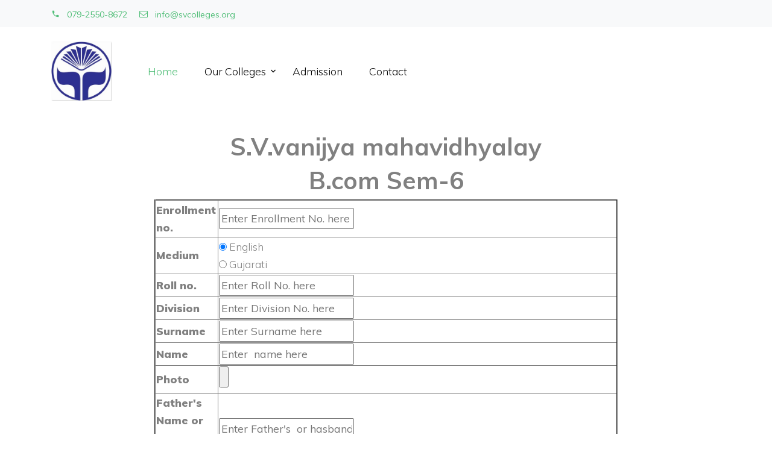

--- FILE ---
content_type: text/html; charset=UTF-8
request_url: http://svcolleges.org/svvmvform6.php
body_size: 3035
content:
<!DOCTYPE html>
<html lang="en">

<head>
  <title> Sardar vallabhbhai Education Trust</title>
  	                  <meta charset="utf-8">
  <meta name="viewport" content="width=device-width, initial-scale=1, shrink-to-fit=no">


  <link href="https://fonts.googleapis.com/css?family=Muli:300,400,700,900" rel="stylesheet">
  <link rel="stylesheet" href="fonts/icomoon/style.css">

  <link rel="stylesheet" href="css/bootstrap.min.css">
  <link rel="stylesheet" href="css/jquery-ui.css">
  <link rel="stylesheet" href="css/owl.carousel.min.css">
  <link rel="stylesheet" href="css/owl.theme.default.min.css">
  <link rel="stylesheet" href="css/owl.theme.default.min.css">

  <link rel="stylesheet" href="css/jquery.fancybox.min.css">

  <link rel="stylesheet" href="css/bootstrap-datepicker.css">

  <link rel="stylesheet" href="fonts/flaticon/font/flaticon.css">

  <link rel="stylesheet" href="css/aos.css">
  <link href="css/jquery.mb.YTPlayer.min.css" media="all" rel="stylesheet" type="text/css">

  <link rel="stylesheet" href="css/style.css">



</head>

<body data-spy="scroll" data-target=".site-navbar-target" data-offset="300">

  <div class="site-wrap">

    <div class="site-mobile-menu site-navbar-target">
      <div class="site-mobile-menu-header">
        <div class="site-mobile-menu-close mt-3">
          <span class="icon-close2 js-menu-toggle"></span>
        </div>
      </div>
      <div class="site-mobile-menu-body"></div>
    </div>


    <div class="py-2 bg-light">
      <div class="container">
        <div class="row align-items-center">
          <div class="col-lg-9 d-none d-lg-block">
            <!--<a href="#" class="small mr-3"><span class="icon-question-circle-o mr-2"></span> Have a questions?</a>--> 
            <a href="#" class="small mr-3"><span class="icon-phone2 mr-2"></span> 079-2550-8672</a> 
            <a href="#" class="small mr-3"><span class="icon-envelope-o mr-2"></span> info@svcolleges.org</a> 
          </div>
         <!-- <div class="col-lg-3 text-right">
            <a href="login.html" class="small mr-3"><span class="icon-unlock-alt"></span> Log In</a>
            <a href="register.html" class="small btn btn-primary px-4 py-2 rounded-0"><span class="icon-users"></span> Register</a>
          </div>-->
        </div>
      </div>
    </div>
    <header class="site-navbar py-4 js-sticky-header site-navbar-target" role="banner">

      <div class="container">
        <div class="d-flex align-items-center">
          <div class="site-logo">
            <a href="index.php" class="d-block">
	    <img src="images/svtrustlogo.jpg" width="100px" height="50px" alt="Image" class="img-fluid">
	                            </a>
          </div>
          <div class="mr-auto">
            <nav class="site-navigation position-relative text-right" role="navigation">
              <ul class="site-menu main-menu js-clone-nav mr-auto d-none d-lg-block">
                <li class="active">
                  <a href="index.php" class="nav-link text-left">Home</a>
                </li>
                <li class="has-children">
                  <a href="svcommerce.php" class="nav-link text-left">Our Colleges</a>
                  <ul class="dropdown">
                    <li><a href="svcommerce.php">S V Commerce</a></li>
                    <li><a href="svarts.php">S V Arts </a></li>
					 <li><a href="vmahavidyalay.php">S V Vanijya MahaVidyalay</a></li>
                    <li><a href="mnlaw.php">Motilal Nehru Law</a></li> 
                    <li><a href="sartsandcommerce.php">Saraspur Arts And Commerce</a></li>
                  </ul>
                </li>
                <li>
                  <a href="addmission.php" class="nav-link text-left">Admission</a>
                </li>
                <li>
                    <a href="contact.php" class="nav-link text-left">Contact</a>
                  </li>
              </ul>                                                                                                                                                                                                                                                                                          </ul>
            </nav>

          </div>
          <div class="ml-auto">
            <div class="social-wrap">
              <!--<a href="#"><span class="icon-facebook"></span></a>
              <a href="#"><span class="icon-twitter"></span></a>
              <a href="#"><span class="icon-linkedin"></span></a>-->

              <a href="#" class="d-inline-block d-lg-none site-menu-toggle js-menu-toggle text-black"><span
                class="icon-menu h3"></span></a>
            </div>
          </div>
         
        </div>
      </div>
     

    </header><br><br><br><br><br><br>
<html>
<center>
<head><head><h1><b>S.V.vanijya mahavidhyalay</b></h1>
<h1><b> B.com Sem-6</b></h1></head>
<title>
B.com Sem-6 
</title>
<body>
<center>
<table border="2"width="60%"height="60%">
<th width="30" height="20" align="left" valign="center">
<b>
Enrollment no.
</b>
</th>
<td colspan="100">
<form action="svvmvform6s.php" enctype="multipart/form-data" method="post">
<input type="text" name="enroll" value="" placeholder="Enter Enrollment No. here"required>
<tr>
<th width="100" height="10"align="left" valign="center">
<b>
Medium
</b>
<td colspan="100">

<input type="radio" name="medium" value="English"checked>  English<br>
<input type="radio" name="medium" value="Gujarati"> Gujarati<br>

<tr>
<th width="100" height="10"align="left" valign="center">
<b>
Roll no.
</b>
</th>
<td colspan="100">

<input type="text" name="rollno" value="" placeholder="Enter Roll No. here"required>
<tr>
<th width="100" height="10"align="left" valign="center">
<b>
Division
</b>
</th>
<td colspan="100">

<input type="text" name="div" value="" placeholder="Enter Division No. here"required>
<tr>
<th width="100" height="10"align="left" valign="center">

<b>
Surname
</b>
</th>
<td colspan="100">

<input type="text" name="sur" value="" placeholder="Enter Surname here"required>
<tr>
<th width="100" height="10"align="left" valign="center">
<b>
 Name
</b>
</th>
<td colspan="100">

<input type="text" name="name1" value="" placeholder="Enter  name here"required>
<tr>
<th width="100" height="10"align="left" valign="center">
<b>
Photo
</b>
</th>
<td colspan="100">

<input name="userfile" type="file" >
<tr>
<th width="100" height="10"align="left" valign="center">
<b>
Father's Name or husband's name
</b>
</th>
<td colspan="100">

<input type="text" name="fhname" value="" placeholder="Enter Father's  or hasband'sname here"required>
<tr>
<th width="100" height="10"align="left" valign="center">
<b>
Mother's Name
</b>
</th>
<td colspan="100">

<input type="text" name="mname" value="" placeholder="Enter Mother's name here"required>
<tr>
<th width="100" height="10"align="left" valign="center">
<b>
Current Address
</b>
<td colspan="100">
<textarea name="message1" rows="5" cols="25"></textarea>
</td>
</th>
</tr>
<tr>
<th width="100" height="20"align="left" valign="center">
<b>
Pincode of current address
</b>
</th>
<td colspan="100">

<input type="text" name="pin1" value="" placeholder="Enter Pincode here"required>
<tr>
<th width="100" height="10"align="left" valign="center">
<b>
Native Address
</b>
<td colspan="100">
<textarea name="message2" rows="5" cols="25"></textarea>
</td>
</th>
</tr>
<tr>
<th width="100" height="20"align="left" valign="center">
<b>
Pincode of Native address
</b>
</th>
<td colspan="100">

<input type="text" name="pin2" value="" placeholder="Enter Pincode here"required>
<tr>
<th width="100" height="10"align="left" valign="center">
<b>
Date of Birth
</b>
<td colspan="100">

<input type="date" name="bday">
</td>
</th>
</tr>
<tr>
<th width="100" height="20" align="left" valign="center">
<b>
Birth Place
</b>
</th>
<td colspan="100">

<input type="text" name="bplace" value="" placeholder="Enter Birth place here"required>
<tr>
<th width="100" height="10"align="left" valign="center">
<b>
Nationality
</b>
</th>
<td colspan="100">

<input type="text" name="nation" value="" placeholder="Enter Nationality here"required>
<tr>
<th width="100" height="10"align="left" valign="center">
<b>
Gender
</b>
<td colspan="100">

<input type="radio" name="gender" value="Male"checked>  Male<br>
<input type="radio" name="gender" value="Female">  Female<br>
<input type="radio" name="gender" value="Others">  Others<br>
<tr>
<th width="100" height="10"align="left" valign="center">
<b>
Category
</b>
<td colspan="100">

<input type="radio" name="caste"value="General"checked>   General<br>
<input type="radio" name="caste"value="SC">   SC<br>
<input type="radio" name="caste"value="ST">   ST<br>

<input type="radio" name="caste"value="SEBC">   SEBC<br>
<input type="radio" name="caste"value="Disabled">   Disabled<br>
<input type="radio" name="caste"value="EWS">   EWS<br>
<tr>
<th width="100" height="10"align="left" valign="center">
<b>
Phone no.
</b>
</th>
<td colspan="100">

<input type="text" name="pno" value="" placeholder="Enter phone no. here"required>
<tr>
<th width="100" height="10"align="left" valign="center">
<b>
Mobile no.
</b>
</th>
<td colspan="100">

<input type="text" name="mno" value="" placeholder="Enter mobile no.here"required>
<tr>
<th width="100" height="10"align="left" valign="center">
<b>
Email
</b>
</th>
<td colspan="100">

<input type="text" name="email" value="" placeholder="Enter Email  here"required>
<tr>
<th width="100" height="10"align="left" valign="center">
<b>
Parents occupation
</b>
</th>
<td colspan="100">

<input type="text" name="po" value="" placeholder="Enter occupation here"required>
<tr>
<th width="100" height="10"align="left" valign="center">
<b>
Yearly Income
</b>
</th>
<td colspan="100">

<input type="text" name="yi" value="" placeholder="Enter Income here"required>
<tr>
<th width="100" height="10"align="left" valign="center">
<b>
Aadhar Card no.
</b>
</th>
<td colspan="100">

<input type="text" name="ano" value="" placeholder="Enter Number here"required>
<tr>
<th width="100" height="10"align="left" valign="center">
<b>
Result & Seat NO.
</b>
<td colspan="100">
<h5>SEM-4 exam seat number</h5>
<input type="text" name="s4esn" value="" placeholder="Enter marks obtained from here"required ><br>
<h5> SEM-4 result</h5>
<input type="text" name="s4r" value="" placeholder="Enter marks obtained  here"required><br>
<h5> SEM-5 exam seat number</h5>
<input type="text" name="s5esn" value="" placeholder="Enter seat number  here"required><br>
<h5> SEM-5 result</h5>
<input type="text" name="s5r" value="" placeholder="Enter marks obtained  here"required><br>
<tr>
<th width="100" height="10"align="left" valign="center">
<b>
Sem -6 Subjects
</b>

<td colspan="100">

<h3> Core Compulsory</h3><br>
<h5> C.C 306-Indian Business And Economics Environment</h5><br>
<h5> C.C 307-Fundamentals of Financial Management</h5><br>
<h5> C.C 308-Business Law - II</h5><br>
<h5> C.C 309-Media and Public Relation Compunction C.C</h5><br>
<h5>C.C 310-Fundamental Statistics - IV</h5><br>
 
  <tr>
<th width="100" height="10"align="left" valign="center"><!--
<b>
Sem -1 Subjects
</b>

<td colspan="100">

<h3>Core Compulsory</h3><br>
 
  <h5> 102-A-Financial Accounting - II</h5>
  <tr>
<th width="100" height="10"align="left" valign="center">-->
<b>
Sem -6 Subjects
</b>

<td colspan="100">

<h3> Subject Elective(Any One)</h3><br>
 <input type="radio" id="Subject6" name="Subject6" value="C.E 303-A-Management Account - II" >
  <label for="Subject6">C.E 303-A-Management Account - II</label><br>
  <input type="radio" id="Subject6" name="Subject6" value="C.E 304-A-Auditing - II" >
  <label for="Subject6">C.E 304-A-Auditing - II</label><br>
 <!-- <input type="radio" id="Subject6" name="Subject6" value="103-Accuntancy-1">
  <label for="Subject6">S.E 102-Web Page Design - Flash/Dreamweaver</label><br>
  
  -->
  <tr>
<th width="100" height="10"align="left" valign="center">

  <b>
  Sem -6 Subjects
  </b>
  
  <td colspan="100">
  
  <h3>Soft Skills</h3><br>
   <h5> S.S 302-A-Soft Skill Course</h5>
   
     <tr>
    <th width="100" height="10"align="left" valign="center">
    <b>
    Sem -6 Subjects
    </b>
    
    <td colspan="100">
    
    <h3> Foundation </h3><br>
    <h5>F.C 302-B-Foundation Course</h5>
       <tr>



<td colspan="100" align="center" valign="bottom">
<center>
<input type="submit" name="Submit" value="Register">
</td>
</th>
</tr>













  
</body>
</html>


--- FILE ---
content_type: text/css
request_url: http://svcolleges.org/css/style.css
body_size: 5405
content:
/* Base */
body {
  line-height: 1.7;
  color: gray;
  font-weight: 300;
  font-size: 1.1rem; }

::-moz-selection {
  background: #000;
  color: #fff; }

::selection {
  background: #000;
  color: #fff; }

a {
  -webkit-transition: .3s all ease;
  -o-transition: .3s all ease;
  transition: .3s all ease; }
  a:hover {
    text-decoration: none; }

h1, h2, h3, h4, h5,
.h1, .h2, .h3, .h4, .h5 {
  font-family: "Muli", -apple-system, BlinkMacSystemFont, "Segoe UI", Roboto, "Helvetica Neue", Arial, sans-serif, "Apple Color Emoji", "Segoe UI Emoji", "Segoe UI Symbol", "Noto Color Emoji"; }

.border-2 {
  border-width: 2px; }

.text-black {
  color: #000 !important; }

.bg-black {
  background: #000 !important; }

.color-black-opacity-5 {
  color: rgba(0, 0, 0, 0.5); }

.color-white-opacity-5 {
  color: rgba(255, 255, 255, 0.5); }

.site-wrap:before {
  display: none;
  -webkit-transition: .3s all ease-in-out;
  -o-transition: .3s all ease-in-out;
  transition: .3s all ease-in-out;
  background: rgba(0, 0, 0, 0.6);
  content: "";
  position: absolute;
  z-index: 2000;
  top: 0;
  left: 0;
  right: 0;
  bottom: 0;
  opacity: 0;
  visibility: hidden; }

.offcanvas-menu .site-wrap {
  height: 100%;
  width: 100%;
  z-index: 2; }
  .offcanvas-menu .site-wrap:before {
    opacity: 1;
    visibility: visible; }

.line-height-1 {
  line-height: 1 !important; }

.bg-black {
  background: #000; }

.site-section {
  padding: 2.5em 0; }
  @media (min-width: 768px) {
    .site-section {
      padding: 5em 0; } }
  .site-section.site-section-sm {
    padding: 4em 0; }

.site-section-heading {
  padding-bottom: 20px;
  margin-bottom: 0px;
  position: relative;
  font-size: 2.5rem; }
  @media (min-width: 768px) {
    .site-section-heading {
      font-size: 3rem; } }

.border-top {
  border-top: 1px solid #edf0f5 !important; }

.site-footer {
  padding: 4em 0; }
  @media (min-width: 768px) {
    .site-footer {
      padding: 8em 0; } }
  .site-footer p {
    color: #737373; }
  .site-footer h2, .site-footer h3, .site-footer h4, .site-footer h5 {
    color: #fff; }
  .site-footer a {
    color: #999999; }
    .site-footer a:hover {
      color: black; }
  .site-footer ul li {
    margin-bottom: 10px; }
  .site-footer .footer-heading {
    font-size: 16px;
    color: #fff;
    text-transform: uppercase;
    font-weight: 900; }

.bg-text-line {
  display: inline;
  background: #000;
  -webkit-box-shadow: 20px 0 0 #000, -20px 0 0 #000;
  box-shadow: 20px 0 0 #000, -20px 0 0 #000; }

.text-white-opacity-05 {
  color: rgba(255, 255, 255, 0.5); }

.text-black-opacity-05 {
  color: rgba(0, 0, 0, 0.5); }

.hover-bg-enlarge {
  overflow: hidden;
  position: relative; }
  @media (max-width: 991.98px) {
    .hover-bg-enlarge {
      height: auto !important; } }
  .hover-bg-enlarge > div {
    -webkit-transform: scale(1);
    -ms-transform: scale(1);
    transform: scale(1);
    -webkit-transition: .8s all ease-in-out;
    -o-transition: .8s all ease-in-out;
    transition: .8s all ease-in-out; }
  .hover-bg-enlarge:hover > div, .hover-bg-enlarge:focus > div, .hover-bg-enlarge:active > div {
    -webkit-transform: scale(1.2);
    -ms-transform: scale(1.2);
    transform: scale(1.2); }
  @media (max-width: 991.98px) {
    .hover-bg-enlarge .bg-image-md-height {
      height: 300px !important; } }

.bg-image {
  background-size: cover;
  background-position: center center;
  background-repeat: no-repeat;
  background-attachment: fixed; }
  .bg-image.overlay {
    position: relative; }
    .bg-image.overlay:after {
      position: absolute;
      content: "";
      top: 0;
      left: 0;
      right: 0;
      bottom: 0;
      z-index: 0;
      width: 100%;
      background: rgba(0, 0, 0, 0.7); }
  .bg-image > .container {
    position: relative;
    z-index: 1; }

@media (max-width: 991.98px) {
  .img-md-fluid {
    max-width: 100%; } }

@media (max-width: 991.98px) {
  .display-1, .display-3 {
    font-size: 3rem; } }

.play-single-big {
  width: 90px;
  height: 90px;
  display: inline-block;
  border: 2px solid #fff;
  color: #fff !important;
  border-radius: 50%;
  position: relative;
  -webkit-transition: .3s all ease-in-out;
  -o-transition: .3s all ease-in-out;
  transition: .3s all ease-in-out; }
  .play-single-big > span {
    font-size: 50px;
    position: absolute;
    top: 50%;
    left: 50%;
    -webkit-transform: translate(-40%, -50%);
    -ms-transform: translate(-40%, -50%);
    transform: translate(-40%, -50%); }
  .play-single-big:hover {
    width: 120px;
    height: 120px; }

.overlap-to-top {
  margin-top: -150px; }

.ul-check {
  margin-bottom: 50px; }
  .ul-check li {
    position: relative;
    padding-left: 35px;
    margin-bottom: 15px;
    line-height: 1.5; }
    .ul-check li:before {
      left: 0;
      font-size: 20px;
      top: -.3rem;
      font-family: "icomoon";
      content: "\e5ca";
      position: absolute; }
  .ul-check.white li:before {
    color: #fff; }
  .ul-check.success li:before {
    color: #8bc34a; }
  .ul-check.primary li:before {
    color: #51be78; }

.select-wrap, .wrap-icon {
  position: relative; }
  .select-wrap .icon, .wrap-icon .icon {
    position: absolute;
    right: 10px;
    top: 50%;
    -webkit-transform: translateY(-50%);
    -ms-transform: translateY(-50%);
    transform: translateY(-50%);
    font-size: 22px; }
  .select-wrap select, .wrap-icon select {
    -webkit-appearance: none;
    -moz-appearance: none;
    appearance: none;
    width: 100%; }

/* Navbar */
.site-logo {
  position: relative;
  font-weight: 900;
  font-size: 1.3rem; }
  .site-logo span {
    font-size: 2rem; }
  .site-logo a {
    color: #000; }

.site-navbar {
  margin-bottom: 0px;
  z-index: 1999;
  position: absolute;
  width: 100%; }
  .site-navbar .container-fluid {
    padding-left: 7rem;
    padding-right: 7rem; }
  .site-navbar .site-navigation.border-bottom {
    border-bottom: 1px solid #f3f3f4 !important; }
  .site-navbar .site-navigation .site-menu {
    margin-bottom: 0; }
    .site-navbar .site-navigation .site-menu .active > a {
      color: #51be78;
      display: inline-block;
      padding: 5px 20px; }
    .site-navbar .site-navigation .site-menu a {
      text-decoration: none !important;
      display: inline-block; }
    .site-navbar .site-navigation .site-menu > li {
      display: inline-block; }
      .site-navbar .site-navigation .site-menu > li .desc {
        font-size: 12px;
        color: #969696; }
      .site-navbar .site-navigation .site-menu > li > a {
        padding: 20px 20px;
        color: #000;
        display: inline-block;
        text-decoration: none !important; }
        .site-navbar .site-navigation .site-menu > li > a:hover {
          color: #51be78; }
    .site-navbar .site-navigation .site-menu .has-children {
      position: relative; }
      .site-navbar .site-navigation .site-menu .has-children > a {
        position: relative;
        padding-right: 20px; }
        .site-navbar .site-navigation .site-menu .has-children > a:before {
          position: absolute;
          content: "\e313";
          font-size: 16px;
          top: 50%;
          right: 0;
          -webkit-transform: translateY(-50%);
          -ms-transform: translateY(-50%);
          transform: translateY(-50%);
          font-family: 'icomoon'; }
      .site-navbar .site-navigation .site-menu .has-children .dropdown {
        visibility: hidden;
        opacity: 0;
        top: 100%;
        position: absolute;
        text-align: left;
        border-top: 2px solid #51be78;
        -webkit-box-shadow: 0 2px 10px -2px rgba(0, 0, 0, 0.1);
        box-shadow: 0 2px 10px -2px rgba(0, 0, 0, 0.1);
        border-left: 1px solid #edf0f5;
        border-right: 1px solid #edf0f5;
        border-bottom: 1px solid #edf0f5;
        padding: 0px 0;
        margin-top: 20px;
        margin-left: 0px;
        background: #fff;
        -webkit-transition: 0.2s 0s;
        -o-transition: 0.2s 0s;
        transition: 0.2s 0s; }
        .site-navbar .site-navigation .site-menu .has-children .dropdown.arrow-top {
          position: absolute; }
          .site-navbar .site-navigation .site-menu .has-children .dropdown.arrow-top:before {
            bottom: 100%;
            left: 20%;
            border: solid transparent;
            content: " ";
            height: 0;
            width: 0;
            position: absolute;
            pointer-events: none; }
          .site-navbar .site-navigation .site-menu .has-children .dropdown.arrow-top:before {
            border-color: rgba(136, 183, 213, 0);
            border-bottom-color: #fff;
            border-width: 10px;
            margin-left: -10px; }
        .site-navbar .site-navigation .site-menu .has-children .dropdown a {
          font-size: 16px;
          text-transform: none;
          letter-spacing: normal;
          -webkit-transition: 0s all;
          -o-transition: 0s all;
          transition: 0s all;
          color: #343a40; }
        .site-navbar .site-navigation .site-menu .has-children .dropdown .active > a {
          color: #51be78 !important; }
        .site-navbar .site-navigation .site-menu .has-children .dropdown > li {
          list-style: none;
          padding: 0;
          margin: 0;
          min-width: 200px; }
          .site-navbar .site-navigation .site-menu .has-children .dropdown > li > a {
            padding: 9px 20px;
            display: block; }
            .site-navbar .site-navigation .site-menu .has-children .dropdown > li > a:hover {
              background: #f4f5f9;
              color: #25262a; }
          .site-navbar .site-navigation .site-menu .has-children .dropdown > li.has-children > a:before {
            content: "\e315";
            right: 20px; }
          .site-navbar .site-navigation .site-menu .has-children .dropdown > li.has-children > .dropdown, .site-navbar .site-navigation .site-menu .has-children .dropdown > li.has-children > ul {
            left: 100%;
            top: 0; }
          .site-navbar .site-navigation .site-menu .has-children .dropdown > li.has-children:hover > a, .site-navbar .site-navigation .site-menu .has-children .dropdown > li.has-children:active > a, .site-navbar .site-navigation .site-menu .has-children .dropdown > li.has-children:focus > a {
            background: #f4f5f9;
            color: #25262a; }
      .site-navbar .site-navigation .site-menu .has-children:hover > a, .site-navbar .site-navigation .site-menu .has-children:focus > a, .site-navbar .site-navigation .site-menu .has-children:active > a {
        color: #51be78; }
      .site-navbar .site-navigation .site-menu .has-children:hover, .site-navbar .site-navigation .site-menu .has-children:focus, .site-navbar .site-navigation .site-menu .has-children:active {
        cursor: pointer; }
        .site-navbar .site-navigation .site-menu .has-children:hover > .dropdown, .site-navbar .site-navigation .site-menu .has-children:focus > .dropdown, .site-navbar .site-navigation .site-menu .has-children:active > .dropdown {
          -webkit-transition-delay: 0s;
          -o-transition-delay: 0s;
          transition-delay: 0s;
          margin-top: 0px;
          visibility: visible;
          opacity: 1; }
    .site-navbar .site-navigation .site-menu.site-menu-dark > li > a {
      color: #000; }

.site-mobile-menu {
  width: 300px;
  position: fixed;
  right: 0;
  z-index: 2000;
  padding-top: 20px;
  background: #fff;
  height: calc(100vh);
  -webkit-transform: translateX(110%);
  -ms-transform: translateX(110%);
  transform: translateX(110%);
  -webkit-box-shadow: -10px 0 20px -10px rgba(0, 0, 0, 0.1);
  box-shadow: -10px 0 20px -10px rgba(0, 0, 0, 0.1);
  -webkit-transition: .3s all ease-in-out;
  -o-transition: .3s all ease-in-out;
  transition: .3s all ease-in-out; }
  .offcanvas-menu .site-mobile-menu {
    -webkit-transform: translateX(0%);
    -ms-transform: translateX(0%);
    transform: translateX(0%); }
  .site-mobile-menu .site-mobile-menu-header {
    width: 100%;
    float: left;
    padding-left: 20px;
    padding-right: 20px; }
    .site-mobile-menu .site-mobile-menu-header .site-mobile-menu-close {
      float: right;
      margin-top: 8px; }
      .site-mobile-menu .site-mobile-menu-header .site-mobile-menu-close span {
        font-size: 30px;
        display: inline-block;
        padding-left: 10px;
        padding-right: 0px;
        line-height: 1;
        cursor: pointer;
        -webkit-transition: .3s all ease;
        -o-transition: .3s all ease;
        transition: .3s all ease; }
        .site-mobile-menu .site-mobile-menu-header .site-mobile-menu-close span:hover {
          color: #25262a; }
    .site-mobile-menu .site-mobile-menu-header .site-mobile-menu-logo {
      float: left;
      margin-top: 10px;
      margin-left: 0px; }
      .site-mobile-menu .site-mobile-menu-header .site-mobile-menu-logo a {
        display: inline-block;
        text-transform: uppercase; }
        .site-mobile-menu .site-mobile-menu-header .site-mobile-menu-logo a img {
          max-width: 70px; }
        .site-mobile-menu .site-mobile-menu-header .site-mobile-menu-logo a:hover {
          text-decoration: none; }
  .site-mobile-menu .site-mobile-menu-body {
    overflow-y: scroll;
    -webkit-overflow-scrolling: touch;
    position: relative;
    padding: 0 20px 20px 20px;
    height: calc(100vh - 52px);
    padding-bottom: 150px; }
  .site-mobile-menu .site-nav-wrap {
    padding: 0;
    margin: 0;
    list-style: none;
    position: relative; }
    .site-mobile-menu .site-nav-wrap a {
      padding: 10px 20px;
      display: block;
      position: relative;
      color: #212529; }
      .site-mobile-menu .site-nav-wrap a:hover {
        color: #51be78; }
    .site-mobile-menu .site-nav-wrap li {
      position: relative;
      display: block; }
      .site-mobile-menu .site-nav-wrap li .active > a {
        color: #51be78; }
    .site-mobile-menu .site-nav-wrap .arrow-collapse {
      position: absolute;
      right: 0px;
      top: 10px;
      z-index: 20;
      width: 36px;
      height: 36px;
      text-align: center;
      cursor: pointer;
      border-radius: 50%; }
      .site-mobile-menu .site-nav-wrap .arrow-collapse:hover {
        background: #f8f9fa; }
      .site-mobile-menu .site-nav-wrap .arrow-collapse:before {
        font-size: 12px;
        z-index: 20;
        font-family: "icomoon";
        content: "\f078";
        position: absolute;
        top: 50%;
        left: 50%;
        -webkit-transform: translate(-50%, -50%) rotate(-180deg);
        -ms-transform: translate(-50%, -50%) rotate(-180deg);
        transform: translate(-50%, -50%) rotate(-180deg);
        -webkit-transition: .3s all ease;
        -o-transition: .3s all ease;
        transition: .3s all ease; }
      .site-mobile-menu .site-nav-wrap .arrow-collapse.collapsed:before {
        -webkit-transform: translate(-50%, -50%);
        -ms-transform: translate(-50%, -50%);
        transform: translate(-50%, -50%); }
    .site-mobile-menu .site-nav-wrap > li {
      display: block;
      position: relative;
      float: left;
      width: 100%; }
      .site-mobile-menu .site-nav-wrap > li > a {
        padding-left: 20px;
        font-size: 20px; }
      .site-mobile-menu .site-nav-wrap > li > ul {
        padding: 0;
        margin: 0;
        list-style: none; }
        .site-mobile-menu .site-nav-wrap > li > ul > li {
          display: block; }
          .site-mobile-menu .site-nav-wrap > li > ul > li > a {
            padding-left: 40px;
            font-size: 16px; }
          .site-mobile-menu .site-nav-wrap > li > ul > li > ul {
            padding: 0;
            margin: 0; }
            .site-mobile-menu .site-nav-wrap > li > ul > li > ul > li {
              display: block; }
              .site-mobile-menu .site-nav-wrap > li > ul > li > ul > li > a {
                font-size: 16px;
                padding-left: 60px; }
    .site-mobile-menu .site-nav-wrap[data-class="social"] {
      float: left;
      width: 100%;
      margin-top: 30px;
      padding-bottom: 5em; }
      .site-mobile-menu .site-nav-wrap[data-class="social"] > li {
        width: auto; }
        .site-mobile-menu .site-nav-wrap[data-class="social"] > li:first-child a {
          padding-left: 15px !important; }

.sticky-wrapper {
  position: absolute;
  z-index: 100;
  width: 100%;
  background: #fff; }
  .sticky-wrapper + .site-blocks-cover {
    margin-top: 96px; }
  .sticky-wrapper .site-navbar {
    -webkit-transition: .3s all ease;
    -o-transition: .3s all ease;
    transition: .3s all ease;
    background: #fff; }
    .sticky-wrapper .site-navbar .site-logo a {
      color: #000; }
    .sticky-wrapper .site-navbar .site-menu > li {
      display: inline-block; }
      .sticky-wrapper .site-navbar .site-menu > li > a.active {
        color: #000;
        position: relative; }
        .sticky-wrapper .site-navbar .site-menu > li > a.active:after {
          height: 2px;
          background: #fff;
          content: "";
          position: absolute;
          bottom: 0;
          left: 20px;
          right: 20px; }
  .sticky-wrapper.is-sticky .site-navbar {
    background: #fff;
    -webkit-box-shadow: 4px 0 20px -5px rgba(0, 0, 0, 0.2);
    box-shadow: 4px 0 20px -5px rgba(0, 0, 0, 0.2); }
    .sticky-wrapper.is-sticky .site-navbar .site-logo a {
      color: #000; }
    .sticky-wrapper.is-sticky .site-navbar .site-menu > li {
      display: inline-block; }
      .sticky-wrapper.is-sticky .site-navbar .site-menu > li > a {
        padding: 5px 20px;
        color: #000;
        display: inline-block;
        text-decoration: none !important; }
        .sticky-wrapper.is-sticky .site-navbar .site-menu > li > a:hover {
          color: #51be78; }
        .sticky-wrapper.is-sticky .site-navbar .site-menu > li > a.active:after {
          background: #51be78; }
      .sticky-wrapper.is-sticky .site-navbar .site-menu > li.active > a {
        color: #51be78; }
  .sticky-wrapper .shrink {
    padding-top: 10px !important;
    padding-bottom: 10px !important; }

/* Blocks */
.intro-section {
  background-size: cover;
  position: relative; }
  .intro-section, .intro-section .container .row {
    height: 100vh;
    min-height: 900px; }
  .intro-section:before {
    content: "";
    position: absolute;
    height: 100%;
    width: 100%;
    background: #222;
    opacity: .7;
    border-bottom-right-radius: 0px;
    background-size: cover;
    background-position: center;
    background-repeat: no-repeat; }
    @media (max-width: 991.98px) {
      .intro-section:before {
        width: 100%; } }
  .intro-section h1 {
    font-size: 7rem;
    font-weight: 900;
    color: #fff; }
  .intro-section p {
    color: rgba(255, 255, 255, 0.5);
    font-size: 1.1rem;
    max-width: 400px; }

.custom-breadcrumns {
  padding: 20px 0; }
  .custom-breadcrumns span, .custom-breadcrumns a {
    font-size: 14px; }
  .custom-breadcrumns a {
    display: inline-block;
    color: #bdbdbd; }
    .custom-breadcrumns a:hover {
      color: #51be78; }
  .custom-breadcrumns .current {
    color: #51be78; }

.section-title-underline {
  color: #000; }
  .section-title-underline span {
    display: inline-block;
    border-bottom: 4px solid #51be78; }
  .section-title-underline.style-2 {
    color: #fff; }
    .section-title-underline.style-2 span {
      border-color: #51be78; }

.section-bg {
  background-size: cover;
  background-position: center;
  background-repeat: no-repeat;
  padding: 4rem 0; }
  .section-bg.style-1 {
    position: relative; }
    .section-bg.style-1:before {
      content: "";
      position: absolute;
      top: 0;
      left: 0;
      right: 0;
      bottom: 0;
      background: #183661;
      opacity: .9;
      z-index: 0; }
    .section-bg.style-1 > .container {
      z-index: 2; }
    .section-bg.style-1 .icon {
      font-size: 3.5rem;
      color: #51be78; }
    .section-bg.style-1 h3 {
      font-size: 20px;
      color: #51be78;
      margin-bottom: 30px; }
    .section-bg.style-1 p {
      color: #7697c6; }

.news-updates {
  padding: 5rem 0; }
  .news-updates .section-heading {
    font-size: 30px;
    font-weight: bold;
    margin-bottom: 40px; }
    .news-updates .section-heading h2 {
      margin-bottom: 0;
      line-height: 0; }
    .news-updates .section-heading a {
      font-size: 16px; }
  .news-updates .post-entry-big .img-link {
    position: relative;
    display: inline-block;
    margin-bottom: 30px;
    overflow: hidden; }
    .news-updates .post-entry-big .img-link img {
      -webkit-transition: .3s all ease;
      -o-transition: .3s all ease;
      transition: .3s all ease; }
    .news-updates .post-entry-big .img-link:before {
      left: 0;
      right: 0;
      bottom: 0;
      top: 0;
      position: absolute;
      content: "";
      background: #000;
      opacity: 0;
      z-index: 2;
      visibility: hidden;
      -webkit-transition: .3s all ease;
      -o-transition: .3s all ease;
      transition: .3s all ease; }
    .news-updates .post-entry-big .img-link img {
      z-index: 1; }
    .news-updates .post-entry-big .img-link:hover:before {
      opacity: .6;
      visibility: visible; }
    .news-updates .post-entry-big .img-link:hover img {
      -webkit-transform: scale(1.05);
      -ms-transform: scale(1.05);
      transform: scale(1.05); }
  .news-updates .post-entry-big .post-content .post-meta a {
    display: inline-block;
    font-size: 13px;
    text-transform: uppercase;
    font-weight: bold;
    color: #939393; }
  .news-updates .post-entry-big .post-content .post-heading {
    line-height: .9; }
    .news-updates .post-entry-big .post-content .post-heading a {
      font-size: 18px;
      font-weight: bold;
      color: #303030; }
      .news-updates .post-entry-big .post-content .post-heading a:hover {
        color: #51be78; }
  .news-updates .post-entry-big.horizontal .img-link {
    -webkit-box-flex: 0;
    -ms-flex: 0 0 90px;
    flex: 0 0 90px; }

.social-wrap a {
  display: inline-block;
  width: 40px;
  height: 40px;
  background: #51be78;
  position: relative; }
  .social-wrap a > span {
    position: absolute;
    color: #fff;
    left: 50%;
    top: 50%;
    -webkit-transform: translate(-50%, -50%);
    -ms-transform: translate(-50%, -50%);
    transform: translate(-50%, -50%); }
  .social-wrap a:hover {
    background: #000; }

.block-number-1 .icon {
  color: #fff;
  font-size: 2rem; }

.ftco-testimonial-1 .ftco-testimonial-vcard img {
  width: 50px;
  height: 50px;
  border-radius: 50%; }

.ftco-testimonial-1 .ftco-testimonial-vcard h3 {
  font-size: 1.2rem;
  display: block;
  margin-bottom: 0;
  color: #000; }

.ftco-testimonial-1 p {
  color: #a2a2a2; }

.hero-slide {
  position: relative; }
  .hero-slide .owl-nav .owl-prev,
  .hero-slide .owl-nav .owl-next {
    position: absolute;
    top: 50%;
    text-align: center;
    width: 40px;
    height: 40px;
    -webkit-transform: translateY(-50%);
    -ms-transform: translateY(-50%);
    transform: translateY(-50%);
    background: #fff; }
    .hero-slide .owl-nav .owl-prev > span,
    .hero-slide .owl-nav .owl-next > span {
      font-size: 1.5rem;
      position: absolute;
      top: 50%;
      left: 50%;
      -webkit-transform: translate(-50%, -50%);
      -ms-transform: translate(-50%, -50%);
      transform: translate(-50%, -50%); }
  .hero-slide .owl-nav .owl-prev {
    left: 0; }
  .hero-slide .owl-nav .owl-next {
    right: 0; }
  .hero-slide .owl-dots {
    position: absolute;
    bottom: 30px;
    left: 50%;
    -webkit-transform: translateX(-50%);
    -ms-transform: translateX(-50%);
    transform: translateX(-50%);
    text-align: center; }
    .hero-slide .owl-dots .owl-dot {
      display: inline-block; }
      .hero-slide .owl-dots .owl-dot > span {
        border-radius: 50%;
        display: inline-block;
        width: 7px;
        height: 7px;
        margin: 2px 5px;
        background: rgba(255, 255, 255, 0.2); }
      .hero-slide .owl-dots .owl-dot.active > span {
        background: #fff; }

.owl-slide-3, .owl-slide {
  position: relative; }
  .owl-slide-3 .owl-stage, .owl-slide .owl-stage {
    padding-top: 30px;
    padding-bottom: 30px; }
  .owl-slide-3 .owl-nav .owl-prev,
  .owl-slide-3 .owl-nav .owl-next, .owl-slide .owl-nav .owl-prev,
  .owl-slide .owl-nav .owl-next {
    position: absolute;
    top: 50%;
    text-align: center;
    width: 40px;
    height: 40px;
    -webkit-transform: translateY(-50%);
    -ms-transform: translateY(-50%);
    transform: translateY(-50%);
    background: #fff; }
    .owl-slide-3 .owl-nav .owl-prev > span,
    .owl-slide-3 .owl-nav .owl-next > span, .owl-slide .owl-nav .owl-prev > span,
    .owl-slide .owl-nav .owl-next > span {
      font-size: 1.5rem;
      position: absolute;
      top: 50%;
      left: 50%;
      -webkit-transform: translate(-50%, -50%);
      -ms-transform: translate(-50%, -50%);
      transform: translate(-50%, -50%); }
  .owl-slide-3 .owl-nav .owl-prev, .owl-slide .owl-nav .owl-prev {
    left: 0; }
  .owl-slide-3 .owl-nav .owl-next, .owl-slide .owl-nav .owl-next {
    right: 0; }
  .owl-slide-3 .owl-dots, .owl-slide .owl-dots {
    position: absolute;
    bottom: -30px;
    left: 50%;
    -webkit-transform: translateX(-50%);
    -ms-transform: translateX(-50%);
    transform: translateX(-50%);
    text-align: center; }
    .owl-slide-3 .owl-dots .owl-dot, .owl-slide .owl-dots .owl-dot {
      display: inline-block; }
      .owl-slide-3 .owl-dots .owl-dot > span, .owl-slide .owl-dots .owl-dot > span {
        border-radius: 50%;
        display: inline-block;
        width: 7px;
        height: 7px;
        margin: 2px 5px;
        background: rgba(0, 0, 0, 0.2); }
      .owl-slide-3 .owl-dots .owl-dot.active > span, .owl-slide .owl-dots .owl-dot.active > span {
        background: #51be78; }

.owl-slide .owl-nav {
  display: none; }

.feature-1 .icon-wrapper, .person .icon-wrapper {
  position: relative;
  width: 96px;
  height: 55.43px;
  right: 0;
  left: 0;
  margin: 0 auto;
  z-index: 1;
  margin-top: -33.94px;
  background: #ccc; }
  .feature-1 .icon-wrapper > span, .person .icon-wrapper > span {
    width: 96px;
    height: 96px;
    text-align: center;
    font-size: 3rem;
    line-height: 96px;
    display: inline-block;
    position: absolute;
    top: -20px;
    left: 0; }
  .feature-1 .icon-wrapper:before, .feature-1 .icon-wrapper:after, .person .icon-wrapper:before, .person .icon-wrapper:after {
    content: "";
    position: absolute;
    z-index: -1;
    width: 67.88px;
    height: 67.88px;
    -webkit-transform: scaleY(0.5774) rotate(-45deg);
    -ms-transform: scaleY(0.5774) rotate(-45deg);
    transform: scaleY(0.5774) rotate(-45deg);
    background-color: inherit;
    left: 14.06px; }
  .feature-1 .icon-wrapper:before, .person .icon-wrapper:before {
    top: -33.94px; }
  .feature-1 .icon-wrapper:after, .person .icon-wrapper:after {
    bottom: -33.94px; }

.feature-1 .feature-1-content, .person .feature-1-content {
  padding: 50px 20px 20px 20px;
  text-align: center; }
  .feature-1 .feature-1-content h2, .person .feature-1-content h2 {
    font-size: 1.3rem;
    color: #000; }

.person {
  margin-bottom: 50px !important; }
  .person img {
    width: 100px;
    height: 100px;
    margin-top: -50px;
    border-radius: 50%;
    margin-left: auto;
    margin-right: auto; }

.course-1-item {
  -webkit-box-shadow: 0 2px 10px 0 rgba(0, 0, 0, 0.1);
  box-shadow: 0 2px 10px 0 rgba(0, 0, 0, 0.1); }
  .course-1-item figure {
    position: relative; }
  .course-1-item .category {
    background: #51be78;
    padding: 20px; }
    .course-1-item .category h3 {
      color: #fff;
      font-size: 20px;
      margin-bottom: 0; }
  .course-1-item .price {
    position: absolute;
    bottom: 0;
    right: 0;
    -webkit-transform: translatey(-100%);
    -ms-transform: translatey(-100%);
    transform: translatey(-100%);
    padding: 10px 20px;
    background: #183661;
    color: #fff; }
  .course-1-item .course-1-content {
    padding: 20px 40px;
    text-align: center; }
    .course-1-item .course-1-content h2 {
      margin: 0 0 30px 0;
      font-size: 18px;
      color: #000; }
    .course-1-item .course-1-content .rating {
      text-align: center; }
      .course-1-item .course-1-content .rating > span {
        display: inline-block;
        margin: 2px; }
    .course-1-item .course-1-content .desc {
      font-size: 15px; }

.footer {
  padding: 4rem 0;
  background: #183661;
  font-size: 14px;
  color: #fff; }
  .footer .footer-heading {
    font-size: 16px;
    color: #fff;
    margin-bottom: 30px; }
    .footer .footer-heading span {
      border-bottom: 3px solid #fff; }
  .footer a:hover {
    color: #fff;
    text-decoration: underline; }
  .footer .copyright {
    color: #fff;
    padding-top: 7rem;
    text-align: center; }

.ftco-subscribe-1 {
  background-size: cover;
  background-position: center center;
  background-repeat: no-repeat;
  position: relative; }
  .ftco-subscribe-1:before {
    position: absolute;
    content: "";
    background: #183661;
    opacity: .7;
    z-index: 1;
    top: 0;
    left: 0;
    right: 0;
    bottom: 0; }
  .ftco-subscribe-1 > .container {
    position: relative;
    z-index: 2; }
    .ftco-subscribe-1 > .container h2, .ftco-subscribe-1 > .container p {
      color: #fff; }
  .ftco-subscribe-1 .form-control {
    height: auto !important; }

.video-1 {
  position: relative;
  display: block; }
  .video-1 .play {
    position: absolute;
    top: 50%;
    left: 50%;
    width: 50px;
    height: 50px;
    background: rgba(0, 0, 0, 0.3);
    color: #fff;
    -webkit-transform: translate(-50%, -50%);
    -ms-transform: translate(-50%, -50%);
    transform: translate(-50%, -50%);
    border-radius: 50%; }
    .video-1 .play > span {
      position: absolute;
      top: 50%;
      left: 50%;
      -webkit-transform: translate(-50%, -50%);
      -ms-transform: translate(-50%, -50%);
      transform: translate(-50%, -50%); }
  .video-1:hover {
    -webkit-box-shadow: 0 5px 30px -10px rgba(0, 0, 0, 0.3);
    box-shadow: 0 5px 30px -10px rgba(0, 0, 0, 0.3); }

#loader {
  position: fixed;
  width: 96px;
  height: 96px;
  left: 50%;
  top: 50%;
  -webkit-transform: translate(-50%, -50%);
  -ms-transform: translate(-50%, -50%);
  transform: translate(-50%, -50%);
  background-color: rgba(255, 255, 255, 0.9);
  -webkit-box-shadow: 0px 24px 64px rgba(0, 0, 0, 0.24);
  box-shadow: 0px 24px 64px rgba(0, 0, 0, 0.24);
  border-radius: 16px;
  opacity: 0;
  visibility: hidden;
  -webkit-transition: opacity .2s ease-out, visibility 0s linear .2s;
  -o-transition: opacity .2s ease-out, visibility 0s linear .2s;
  transition: opacity .2s ease-out, visibility 0s linear .2s;
  z-index: 2000; }

#loader.fullscreen {
  padding: 0;
  left: 0;
  top: 0;
  width: 100%;
  height: 100%;
  -webkit-transform: none;
  -ms-transform: none;
  transform: none;
  background-color: #fff;
  border-radius: 0;
  -webkit-box-shadow: none;
  box-shadow: none; }

#loader.show {
  -webkit-transition: opacity .4s ease-out, visibility 0s linear 0s;
  -o-transition: opacity .4s ease-out, visibility 0s linear 0s;
  transition: opacity .4s ease-out, visibility 0s linear 0s;
  visibility: visible;
  opacity: 1; }

#loader .circular {
  -webkit-animation: loader-rotate 2s linear infinite;
  animation: loader-rotate 2s linear infinite;
  position: absolute;
  left: calc(50% - 24px);
  top: calc(50% - 24px);
  display: block;
  -webkit-transform: rotate(0deg);
  -ms-transform: rotate(0deg);
  transform: rotate(0deg); }

#loader .path {
  stroke-dasharray: 1, 200;
  stroke-dashoffset: 0;
  -webkit-animation: loader-dash 1.5s ease-in-out infinite;
  animation: loader-dash 1.5s ease-in-out infinite;
  stroke-linecap: round; }

@-webkit-keyframes loader-rotate {
  100% {
    -webkit-transform: rotate(360deg);
    transform: rotate(360deg); } }

@keyframes loader-rotate {
  100% {
    -webkit-transform: rotate(360deg);
    transform: rotate(360deg); } }

@-webkit-keyframes loader-dash {
  0% {
    stroke-dasharray: 1, 200;
    stroke-dashoffset: 0; }
  50% {
    stroke-dasharray: 89, 200;
    stroke-dashoffset: -35px; }
  100% {
    stroke-dasharray: 89, 200;
    stroke-dashoffset: -136px; } }

@keyframes loader-dash {
  0% {
    stroke-dasharray: 1, 200;
    stroke-dashoffset: 0; }
  50% {
    stroke-dasharray: 89, 200;
    stroke-dashoffset: -35px; }
  100% {
    stroke-dasharray: 89, 200;
    stroke-dashoffset: -136px; } }
